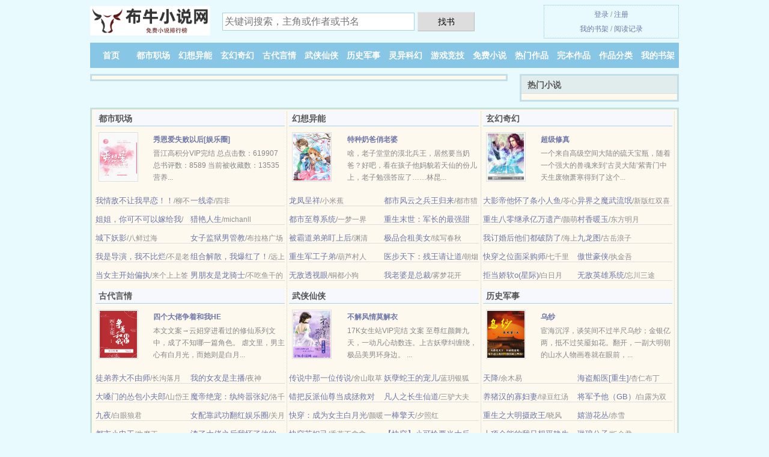

--- FILE ---
content_type: text/html; charset=UTF-8
request_url: https://bunnweb.com/727664725.html
body_size: 6842
content:
<!DOCTYPE HTML><html lang="zh-CN" class="www"><head><meta charset="utf-8"><title>玩私服的时候穿越了1-69章全文TXT下载_在线免费下载 -布牛小说网 </title><meta name="keywords" content="玩私服的时候穿越了1-69章全文TXT下载_在线免费下载" /><meta name="description" content="完结小说《玩私服的时候穿越了》是姓姓姓姓徐最新写的一本技术流、法师、网游类型的小说，故事中的主角是艾莎,塞丽娜,雅各布，情节引人入胜，非常推荐。主要讲的是：少年在玩游戏的时候穿越了，问题不在于他当时玩..." /><meta name="mobile-agent" content="format=html5; url=https://m.bunnweb.com/727664725.html" /><meta name="viewport" content="width=device-width, initial-scale=1.0, maximum-scale=2.0, user-scalable=yes" /><meta name="referrer" content="always" /><meta http-equiv="Cache-Control" content="no-transform" /><meta name="format-detection" content="telephone=no" /><meta http-equiv="X-UA-Compatible" content="IE=edge, chrome=1" /><meta name="apple-mobile-web-app-title" content="布牛小说网" /><meta name="mobile-agent" content="format=xhtml; url=https://m.bunnweb.com/727664725.html" /><meta http-equiv="Cache-Control" content="no-siteapp" /><meta name="robots" content="all" /><meta name="renderer" content="webkit" /><link rel="stylesheet" href="https://23.225.169.106:62345/xcdn2/css/_293abc0f.css?318" onerror="_CSSERR=1"/><link href="https://23.225.169.106:62345/xcdn2/www1/_style.css?318" rel="stylesheet"/><meta property="og:image" content="//k.bunnweb.com/preset_yZLK_78525.jpg?sm"/><meta property="og:type" content="novel"/><meta property="og:novel:read_url" content="https://bunnweb.com/727664725.html"/><meta property="og:novel:update_time" content="2017-10-17"/><meta property="og:novel:latest_chapter_url" content="https://bunnweb.com/727664725/69.html"/><meta property="og:novel:book_name" content="玩私服的时候穿越了"/><meta property="og:novel:status" content="连载中"/><meta property="og:title" content="玩私服的时候穿越了"/><meta property="og:novel:author" content="姓姓姓姓徐"/><meta property="og:novel:category" content="技术流"/><meta property="og:description" content="完结小说《玩私服的时候穿越了》是姓姓姓姓徐最新写的一本技术流、法师、网游类型的小说，故事中的主角是艾莎,塞丽娜,雅各布，情节引人入胜，非常推荐。主要讲的是：少年在玩游戏的时候穿越了，问题不在于他当时玩..."/><meta property="og:novel:latest_chapter_name" content="第十一章 果然还是很在意风俗街啊 玩私服的时候穿越了"/><meta property="og:url" content="https://bunnweb.com/727664725.html"/><script>var APP_NAME='布牛小说网',TJ='W477ym',TJN='uv',xCoverList=[],CAD=0,FORM_HASH='1a6034fcg9e59m',CDN='https://23.225.169.106:62345/xcdn2/',DOMA='bunnweb.com',CDNV='318',ADN='od',COOKIE_PRE='7ym',TWPC='hk',MOD='',TWMO='big5',xCover=function(){xCoverList.push(event.target||event.srcElement)},DIR='/',INIT_EVENT=[];"ontouchstart"in window&&(location.href="https://m.bunnweb.com/"+location.href.split("/").slice(3).join("/"));!function(a,c,o,d,f){var r=2e4,s=+new Date;!function i(){setTimeout(function(){a.CDNT=new Date-s;var e=typeof _CSSERR!=f;if(e||CDNT>=r){if(typeof $==f){if(a.CDNQ=(~~o.getItem(d)||0)+1,!e&&3<a.CDNQ)return;o.setItem(d,a.CDNQ);var t=c,n=c.createElement("script");n.src="/static/js/_cdn.js?"+CDNV,t.head.appendChild(n)}}else i()},1e3)}()}(window,document,localStorage,"qdn","undefined");</script></head><body ><div id="wrapper"><div class="header"><div class="logo"><a href="/" title="布牛小说网"><img src="/img/logo.png" style="margin-top:-5px;" /></a></div><a style="display: none" href="/" class="logo"><span class="site">布牛小说网</span><span class="slogan">bunnweb.com</span></a><div class="header_search"><form method="post" target="_blank" action="/search/"><input type="text" name="keyword" class="search" placeholder="关键词搜索，主角或作者或书名" autocomplete="off" baiduSug="2" /><button type="submit">找书</button></form></div><div class="userpanel"><a href="/user/login.html">登录</a> / <a href="/user/register.html">注册</a><BR><a href="/user/">我的书架</a> / <a href="/history/">阅读记录</a></div></div><div class="nav"><ul><li><a href="/">首页</a></li><li><a href="/category/3403_1.html">都市职场</a></li><li><a href="/category/3891_1.html">幻想异能</a></li><li><a href="/category/5647_1.html">玄幻奇幻</a></li><li><a href="/category/6986_1.html">古代言情</a></li><li><a href="/category/4501_1.html">武侠仙侠</a></li><li><a href="/category/7646_1.html">历史军事</a></li><li><a href="/category/1684_1.html">灵异科幻</a></li><li><a href="/category/5195_1.html">游戏竞技</a></li><li><a href="/category/5643_1.html">免费小说</a></li><li><a href="/category/top_1.html">热门作品</a></li><li><a href="/category/finish_1.html">完本作品</a></li><li><a href="/category/1.html">作品分类</a></li><li><a rel="nofollow" href="/user/">我的书架</a></li></ul></div></div><div class="box_con"><div class="con_top"><div class="fr"><a target="_blank" href="https://m.bunnweb.com/727664725.html" title="玩私服的时候穿越了">手机阅读《玩私服的时候穿越了》</a></div><a href="/">布牛小说网</a> &gt; <a href="/category/5643_1.html">免费小说</a> &gt; <a href="/727664725.html">玩私服的时候穿越了</a></div><div id="maininfo"><div id="fmimg"><img width="120" height="180" src="//k.bunnweb.com/preset_yZLK_78525.jpg?sm" author="姓姓姓姓徐" alt="玩私服的时候穿越了" /><span class="b"></span></div><div id="info"><h1>玩私服的时候穿越了</h1><p>作者：<a href="/zuozhe/59d359d359d359d35f90R.html" target="_blank">姓姓姓姓徐</a></p><p>操作：<a href="#" class="ajax-dialog" data-label="tj" data-click="tj" data-name="novel_star" data-id="yZLK5" rel="nofollow" data-type="1">投票推荐</a>， <a href="#" class="shelf-add-btn" data-id="yZLK5" data-type="1" data-i="1">加入书架</a>， <a href="#end" rel="nofollow">直达底部</a>， <a href="/downpage/727664725/">TXT下载</a></p><p>更新时间：2017-10-17 11:51:34&nbsp;[共69章] <p>最新：<a href="/727664725/69.html" title="">第十一章 果然还是很在意风俗街啊</a></p><div class="clear"></div><div id="intro"><p>完结小说《<a href="/727664725_1659367241.html">玩私服的时候穿越了</a>》是姓姓姓姓徐最新写的一本技术流、法师、网游类型的小说，故事中的主角是<a href="/zhujiao/827e838eR.html">艾莎</a>,<a href="/zhujiao/585e4e3d5a1cR.html">塞丽娜</a>,<a href="/zhujiao/96c554045e03R.html">雅各布</a>，情节引人入胜，非常推荐。主要讲的是：少年在玩游戏的时候穿越了，问题不在于他当时玩的游戏是个私服，也不在于他还因为私服方面的漏洞把GM的角色抢过来用了，问题的关键是，‘他’怎么变成女的了啊？这样一来她还怎么和兽耳娘们嘿嘿嘿，又怎么和精灵妹子哈哈哈啊？</p><p> “呃...，好像也不是坏事吧？因为这样一来，不是可以和大家一起去洗澡了吗？而且女孩子之间搂搂抱抱什么的，也不会再被当做坏人了吧？”</p></div></div><div class="clear"></div><div class="tjlist">推荐阅读： <a href="/01Z1.html" target="_blank" title="反派今天也很乖[快穿]">反派今天也很乖[快穿]</a> (重生小说) 、 <a href="/cNwa.html" target="_blank" title="快穿之渣前任洗白指南">快穿之渣前任洗白指南</a><a href="/html/JDnZTm5.html" title="难言之喻" target="_blank">难言之喻</a> (百合小说) 、 <a href="/wbm.html" target="_blank" title="独家宠婚：最强腹黑夫妻">独家宠婚：最强腹黑夫妻</a><a href="/@0.html" title="" target="_blank"></a> (豪门小说) 、 <a href="/ia0C.html" target="_blank" title="合理狼性">合理狼性</a> (耽美小说) 、 <a href="/in5l.html" target="_blank" title="窄红">窄红</a><a href="/html/7AaW3t83.html" title="献给海神的少年歌曲" target="_blank">献给海神的少年歌曲</a> (明星小说) 、 <a href="/czAX.html" target="_blank" title="学长饶命!别扯我裙子!">学长饶命!别扯我裙子!</a><a href="/html/VM035U4Y.html" title="霍总顾夕" target="_blank">霍总顾夕</a> (都市言情) 、 <a href="/lKR.html" target="_blank" title="天上掉个御姐来（GL）">天上掉个御姐来（GL）</a><a href="/html/jgo1ue8.html" title="翔坤宫是谁住的" target="_blank">翔坤宫是谁住的</a> (冰山小说) 、 <a href="/tZ57.html" target="_blank" title="她的哥哥是恶魔">她的哥哥是恶魔</a> (帝王小说) 、 <a href="/dv2m.html" target="_blank" title="与情敌相爱的日子">与情敌相爱的日子</a> (校园小说) 、 <a href="/cwK5.html" target="_blank" title="年代文主角们是我邻居">年代文主角们是我邻居</a> (近代现代) 、 </div></div><div class="box_con"><div id="list"><dl><dt>《玩私服的时候穿越了》 正文 </dt><dd><a href="/727664725/1.html">0001 既然不让氪金，那就玩私服吧</a></dd><dd><a href="/727664725/2.html">0002 名为塞丽娜的强大</a></dd><dd><a href="/727664725/3.html">0003 被别人‘捡尸’了...</a></dd><dd><a href="/727664725/4.html">0004 其实...我是个战士呢</a></dd><dd><a href="/727664725/5.html">0005 总算是胡混过去了</a></dd><dd><a href="/727664725/6.html">0006 大事不妙？要暴露了？</a></dd><dd><a href="/727664725/7.html">0007 想加入女孩子更多的队伍</a></dd><dd><a href="/727664725/8.html">0008 顺利的成为了新人冒险者</a></dd><dd><a href="/727664725/9.html">0009 购买冒险者所需的装备</a></dd><dd><a href="/727664725/10.html">0010 紧身衣是什么鬼？还是连体的...</a></dd><dd><a href="/727664725/11.html">0011 旅馆的房间不隔音呢</a></dd><dd><a href="/727664725/12.html">0012 在安琪雅家裁缝店的遭遇</a></dd><dd><a href="/727664725/13.html">0013 收纳系技能储物格什么的</a></dd><dd><a href="/727664725/14.html">0014 成为冒险者后的第一个任务</a></dd><dd><a href="/727664725/15.html">0015 原来幸运值是命中啊</a></dd><dd><a href="/727664725/16.html">0016 竟然连区区哥布林都...</a></dd><dd><a href="/727664725/17.html">0017 落日峡谷的大峡谷</a></dd><dd><a href="/727664725/18.html">0018 突如其来的噩梦？</a></dd><dd><a href="/727664725/19.html">0019 进入落日峡谷的大峡谷</a></dd><dd><a href="/727664725/20.html">0020 发现其他冒险者的踪迹</a></dd><dd><a href="/727664725/21.html">0021 地下城入口被发现了？</a></dd><dd><a href="/727664725/22.html">0022 到底谁才是怪物啊？</a></dd><dd><a href="/727664725/23.html">0023 打听清楚再立flag</a></dd><dd><a href="/727664725/24.html">0024 突如其来的升级和突发事件</a></dd><dd><a href="/727664725/25.html">0025 与追风魔狼群的遭遇战</a></dd><dd><a href="/727664725/26.html">0026 轻而易举的完成任务了</a></dd><dd><a href="/727664725/27.html">0027 真是一群笨蛋</a></dd><dd><a href="/727664725/28.html">0028 矮人会砍价（以德服人）吗？</a></dd><dd><a href="/727664725/29.html">0029 顺利完成第一次任务</a></dd><dd><a href="/727664725/30.html">0030 “安琪雅姐姐，请陪我洗澡吧”</a></dd><dd><a href="/727664725/31.html">0031 “塞丽娜，你该不会是...百合吧？”</a></dd><dd><a href="/727664725/32.html">0032 原来雅各布和安东尼是...</a></dd><dd><a href="/727664725/33.html">0033 起名困难户的...呸，物品栏的...</a></dd><dd><a href="/727664725/34.html">0034 安莫斯和安琪雅合作的礼物</a></dd><dd><a href="/727664725/35.html">0035 落日峡谷的突发事件</a></dd><dd><a href="/727664725/36.html">0036 猫人艾莎的‘印章’</a></dd><dd><a href="/727664725/37.html">0037 地下城入口的消息</a></dd><dd><a href="/727664725/38.html">0038 塞丽娜：“我还没得逞呢”</a></dd><dd><a href="/727664725/39.html">0039 谁说不是男人就不能...</a></dd><dd><a href="/727664725/40.html">0040 开始救援的行动吧</a></dd><dd><a href="/727664725/41.html">0041 终于进入地下城了</a></dd><dd><a href="/727664725/42.html">0042 地下城的一些情报</a></dd><dd><a href="/727664725/43.html">0042 地下城的一些情报</a></dd><dd><a href="/727664725/44.html">0043 还能拉怪还有仇恨值的吗？</a></dd><dd><a href="/727664725/45.html">0044 让人头疼的升级又来了</a></dd><dd><a href="/727664725/46.html">0045 战胜之后才开始溃逃...</a></dd><dd><a href="/727664725/47.html">0046 大门后面的房间...</a></dd><dd><a href="/727664725/48.html">0047 当初的噩梦‘梦想成真’了</a></dd><dd><a href="/727664725/49.html">0048 非常主动的地龙</a></dd><dd><a href="/727664725/50.html">0049 塞丽娜小姐，您是怪物吧？</a></dd><dd><a href="/727664725/51.html">0050 艾莎...你逃不掉的</a></dd><dd><a href="/727664725/52.html">0050 艾莎...你逃不掉的</a></dd><dd><a href="/727664725/53.html">0051 在怪物的道路上，越走越远了</a></dd><dd><a href="/727664725/54.html">0052 清点一下收获的装备</a></dd><dd><a href="/727664725/55.html">0053 第一阶段地下城攻略完成</a></dd><dd><a href="/727664725/56.html">第二章 挑战无良的美女GM</a></dd><dd><a href="/727664725/57.html">第三章 穿越到异世界了？</a></dd><dd><a href="/727664725/58.html">第四章 遭遇突发状况</a></dd><dd><a href="/727664725/59.html">第五章 轻松解决强盗团伙</a></dd><dd><a href="/727664725/60.html">第六章 获取情报，阿伯里斯特城</a></dd><dt>《玩私服的时候穿越了》最新章节(提示：最新章节可能会延时显示，登录书架即可实时查看)</dt><dd><a href="/727664725/69.html">第十一章 果然还是很在意风俗街啊</a></dd><dd><a href="/727664725/68.html">第十章 想先熟悉一下城市</a></dd><dd><a href="/727664725/67.html">第九章 “先生，我们没有那个服务”</a></dd><dd><a href="/727664725/66.html">第八章 属性...太弱了？</a></dd><dd><a href="/727664725/65.html">第七章 准备成为冒险者</a></dd><dd><a href="/727664725/64.html">第六章 获取情报，阿伯里斯特城</a></dd><dd><a href="/727664725/63.html">第五章 轻松解决强盗团伙</a></dd><dd><a href="/727664725/62.html">第四章 遭遇突发状况</a></dd><dd><a href="/727664725/61.html">第七章 准备成为冒险者</a></dd><dd><a href="/727664725/60.html">第六章 获取情报，阿伯里斯特城</a></dd><dd><a href="/727664725/59.html">第五章 轻松解决强盗团伙</a></dd><dd><a href="/727664725/58.html">第四章 遭遇突发状况</a></dd><dd><a href="/727664725/57.html">第三章 穿越到异世界了？</a></dd><dd><a href="/727664725/56.html">第二章 挑战无良的美女GM</a></dd><dd><a href="/727664725/55.html">0053 第一阶段地下城攻略完成</a></dd><dd><a href="/727664725/54.html">0052 清点一下收获的装备</a></dd></dl><a name="end"></a></div><div class="clear10"></div><div class="pages"><a href="/727664725/indexlist_1.html">首页</a><a href="/727664725/indexlist_1.html">上一页</a><b>1</b><a href="/727664725/indexlist_2.html">2</a><a href="/727664725/indexlist_2.html">下一页</a><a href="/727664725/indexlist_2.html">末页</a></div><div class="clear10"></div></div><div class="footer" id="footer"><div class="footer_cont"><p>本站推荐： <a href="/te3.html" target="_blank" title="超级搜鬼仪">超级搜鬼仪</a>、 <a href="/html/dzwOTG8.html" title="三人称复仇性" target="_blank">三人称复仇性</a>、 <a href="/iD9s.html" target="_blank" title="追光">追光</a>、 <a href="/html/wj1dQsqG.html" title="什么都不懂什么都不会" target="_blank">什么都不懂什么都不会</a>、 <a href="/0RBi.html" target="_blank" title="软糯小漂亮被白虎元帅匹配了/漂亮小聋子是白虎元帅的心尖宠">软糯小漂亮被白虎元帅匹配了/漂亮小聋子是白虎元帅的心尖宠</a>、 <a href="/95r.html" target="_blank" title="嫁给乔医生">嫁给乔医生</a>、 <a href="/html/KDlgFbP.html" title="豪败家子" target="_blank">豪败家子</a>、 <a href="/Zrjj.html" target="_blank" title="渣攻终成受">渣攻终成受</a>、 <a href="/00Rc.html" target="_blank" title="救命!男主他非我不可了!">救命!男主他非我不可了!</a>、 <a href="/ciUE.html" target="_blank" title="我渣了女主的白月光">我渣了女主的白月光</a>、 <a href="/html/N9g6uL3.html" title="张小闹烤全羊地址" target="_blank">张小闹烤全羊地址</a>、 <a href="/XhZ.html" target="_blank" title="位面骑士选拔赛">位面骑士选拔赛</a>、 <a href="/html/D7qZIKq.html" title="女主是仇人的女儿" target="_blank">女主是仇人的女儿</a>、 <a href="/ijRC.html" target="_blank" title="和对家在综艺公费恋爱[重生]">和对家在综艺公费恋爱[重生]</a>、 <a href="/3p9n.html" target="_blank" title="（盘龙同人）掌控者再临">（盘龙同人）掌控者再临</a>、 </p></div></div><div class="gray line-height15 advance-box"><p>Ⓐ 作者:姓姓姓姓徐所写的《玩私服的时候穿越了》为转载作品，玩私服的时候穿越了最新章节由网友发布。 </p><p>Ⓑ 本小说玩私服的时候穿越了仅代表作者个人的观点，与布牛小说网的立场无关。 </p><p>Ⓒ 如果您发现本小说玩私服的时候穿越了最新章节，而布牛小说网又没有更新，请联系我们更新，您的热心是对本站（bunnweb.com）最大的支持。 </p><p>Ⓓ 书友如发现玩私服的时候穿越了内容有与法律抵触之处，请向本站举报，我们将马上处理。 </p><p>Ⓔ 如果您对对本站有意见建议，或玩私服的时候穿越了作品内容、版权等方面有质疑请发短信给管理员，感谢您的合作与支持！</p><p>*. <a href="/727664725_1659367241.html">玩私服的时候穿越了全本TXT下载 艾莎和塞丽娜和雅各布 全文无广告免费下载</a>/<span class="gray">2018-02-13 19:31:45</span></p><p>*. <a href="/g/3a5yay1kbegfe.html">玩私服的时候穿越了 精彩阅读 现代 姓姓姓姓徐 在线阅读无广告</a>/<span class="gray">2018-01-10 11:16:14</span></p><p>*. <a href="/g/e0la0acpywltx.html">（技术流、法师、网游）玩私服的时候穿越了 免费阅读 姓姓姓姓徐 最新章节 艾莎和塞丽娜和雅各布</a>/<span class="gray">2018-06-20 21:56:03</span></p><p>*. <a href="/727664725_919655257.html">玩私服的时候穿越了在线阅读 姓姓姓姓徐 艾莎和塞丽娜和雅各布 最新章节</a>/<span class="gray">2017-04-22 06:55:28</span></p><p>*. <a href="/g/wpgwpwuwg45h0.html">玩私服的时候穿越了在线阅读无广告 短篇 姓姓姓姓徐 精彩无弹窗阅读</a>/<span class="gray">2018-05-20 05:28:13</span></p></div></div><script src="/click/727664725"></script><script src="/847/318.baiduwwk9"></script><section class="f0"><script>window[window["A1_"]||"Number"](0);</script></section><div class="footer"><div class="footer_link"></div><div class="footer_cont"><p> 文章来源于网络，如有侵权请来邮或来电告知，本站将立即改正</p><p>Copyright &copy; 2026 <a href="https://www.bunnweb.com/">布牛小说网</a>(bunnweb.com) All Rights Reserved. <a href="//hk.bunnweb.com" data-translate="(切回简体版)|(切换繁体中文)">(繁体中文)</a></p><p><a href="/about/">联系支持：<img data-lazy="/img/email88vt0.png" alt="mail" /></a></p></div></div><script src="https://23.225.169.106:62345/xcdn2/js/_init.js?318"></script><script src="https://23.225.169.106:62345/xcdn2/www1/_common.js?318"></script><script use="33.486ms"></script></body></html>

--- FILE ---
content_type: text/html; charset=UTF-8
request_url: https://bunnweb.com/?FROM=bjs&u=BJS
body_size: 7645
content:
<!DOCTYPE HTML><html lang="zh-CN" class="www"><head><meta charset="utf-8"><title>布牛小说网-好看的小说-好看小说推荐-好看小说在线阅读</title><meta name="keywords" content="布牛小说网,好看的小说,好看小说推荐,好看小说在线阅读" /><meta name="description" content="布牛小说网(bunnweb.com)：创立于2009年，提供好看的小说：都市职场、幻想异能、玄幻奇幻、古代言情、武侠仙侠、历史军事以及各类好看小说在线阅读及下载。" /><meta name="mobile-agent" content="format=html5; url=https://m.bunnweb.com/" /><meta name="viewport" content="width=device-width, initial-scale=1.0, maximum-scale=2.0, user-scalable=yes" /><meta name="referrer" content="always" /><meta http-equiv="Cache-Control" content="no-transform" /><meta name="format-detection" content="telephone=no" /><meta http-equiv="X-UA-Compatible" content="IE=edge, chrome=1" /><meta name="apple-mobile-web-app-title" content="布牛小说网" /><meta name="mobile-agent" content="format=xhtml; url=https://m.bunnweb.com/" /><meta http-equiv="Cache-Control" content="no-siteapp" /><meta name="robots" content="all" /><meta name="renderer" content="webkit" /><link rel="stylesheet" href="https://23.225.169.106:62345/xcdn2/css/_293abc0f.css?318" onerror="_CSSERR=1"/><link href="https://23.225.169.106:62345/xcdn2/www1/_style.css?318" rel="stylesheet"/><script>var APP_NAME='布牛小说网',TJ='W477ym',TJN='uv',xCoverList=[],CAD=0,FORM_HASH='482c26a9g9e4hp',CDN='https://23.225.169.106:62345/xcdn2/',DOMA='bunnweb.com',CDNV='318',ADN='od',COOKIE_PRE='7ym',TWPC='hk',MOD='',TWMO='big5',xCover=function(){xCoverList.push(event.target||event.srcElement)},DIR='/',INIT_EVENT=[];"ontouchstart"in window&&(location.href="https://m.bunnweb.com/"+location.href.split("/").slice(3).join("/"));!function(a,c,o,d,f){var r=2e4,s=+new Date;!function i(){setTimeout(function(){a.CDNT=new Date-s;var e=typeof _CSSERR!=f;if(e||CDNT>=r){if(typeof $==f){if(a.CDNQ=(~~o.getItem(d)||0)+1,!e&&3<a.CDNQ)return;o.setItem(d,a.CDNQ);var t=c,n=c.createElement("script");n.src="/static/js/_cdn.js?"+CDNV,t.head.appendChild(n)}}else i()},1e3)}()}(window,document,localStorage,"qdn","undefined");</script></head><body ><div id="wrapper"><div class="header"><div class="logo"><a href="/" title="布牛小说网"><img src="/img/logo.png" style="margin-top:-5px;" /></a></div><a style="display: none" href="/" class="logo"><span class="site">布牛小说网</span><span class="slogan">bunnweb.com</span></a><div class="header_search"><form method="post" target="_blank" action="/search/"><input type="text" name="keyword" class="search" placeholder="关键词搜索，主角或作者或书名" autocomplete="off" baiduSug="2" /><button type="submit">找书</button></form></div><div class="userpanel"><a href="/user/login.html">登录</a> / <a href="/user/register.html">注册</a><BR><a href="/user/">我的书架</a> / <a href="/history/">阅读记录</a></div></div><div class="nav"><ul><li><a href="/">首页</a></li><li><a href="/category/3403_1.html">都市职场</a></li><li><a href="/category/3891_1.html">幻想异能</a></li><li><a href="/category/5647_1.html">玄幻奇幻</a></li><li><a href="/category/6986_1.html">古代言情</a></li><li><a href="/category/4501_1.html">武侠仙侠</a></li><li><a href="/category/7646_1.html">历史军事</a></li><li><a href="/category/1684_1.html">灵异科幻</a></li><li><a href="/category/5195_1.html">游戏竞技</a></li><li><a href="/category/5643_1.html">免费小说</a></li><li><a href="/category/top_1.html">热门作品</a></li><li><a href="/category/finish_1.html">完本作品</a></li><li><a href="/category/1.html">作品分类</a></li><li><a rel="nofollow" href="/user/">我的书架</a></li></ul></div></div><div id="main" class="index"><div id="hotcontent"><div class="l"></div><div class="r"><h2>热门小说</h2><ul></ul></div><div class="clear"></div></div><div class="novelslist"><div class="content"><h2>都市职场</h2><div class="top"><div class="image"><a href="/cL5Z.html" target="_blank" title="秀恩爱失败以后[娱乐圈]"><img data-lazy="//k.bunnweb.com/upjpg/A/Nz4w.jpg?sm" alt="秀恩爱失败以后[娱乐圈]" author="折杏" /></a></div><dl><dt><a href="/cL5Z.html" title="秀恩爱失败以后[娱乐圈]">秀恩爱失败以后[娱乐圈]</a></dt><dd>晋江高积分VIP完结 总点击数：619907 总书评数：8589 当前被收藏数：13535 营养...</dd></dl><div class="clear"></div></div><ul><li><a href="/Rn1n.html" title="我情敌不让我早恋！！">我情敌不让我早恋！！</a>/柳不断</li><li><a href="/i5ym.html" title="一线牵">一线牵</a>/四非</li><li><a href="/0hpQ.html" title="姐姐，你可不可以嫁给我">姐姐，你可不可以嫁给我</a>/记忆微凉</li><li><a href="/st8.html" title="猎艳人生">猎艳人生</a>/michanll</li><li><a href="/ZQlG.html" title="城下妖影">城下妖影</a>/八鲜过海</li><li><a href="/yfn1.html" title="女子监狱男管教">女子监狱男管教</a>/布拉格广场城管</li><li><a href="/1393391687.html" title="我是导演，我不比烂">我是导演，我不比烂</a>/不是老狗</li><li><a href="/0Dzl.html" title="组合解散，我爆红了！">组合解散，我爆红了！</a>/远上天山</li><li><a href="/RLPj.html" title="当女主开始偏执">当女主开始偏执</a>/来个上上签</li><li><a href="/0eEB.html" title="男朋友是龙骑士">男朋友是龙骑士</a>/不吃鱼干的喵</li></ul></div><div class="content"><h2>幻想异能</h2><div class="top"><div class="image"><a href="/Ybj.html" target="_blank" title="特种奶爸俏老婆"><img data-lazy="//k.bunnweb.com/preset_Ybj_71183.jpg?sm" alt="特种奶爸俏老婆" author="二斗" /></a></div><dl><dt><a href="/Ybj.html" title="特种奶爸俏老婆">特种奶爸俏老婆</a></dt><dd>啥，老子堂堂的漠北兵王，居然要当奶爸？好吧，看在孩子他妈貌若天仙的份儿上，老子勉强答应了……林昆...</dd></dl><div class="clear"></div></div><ul><li><a href="/ypvd.html" title="龙凤呈祥">龙凤呈祥</a>/小米蕉</li><li><a href="/yjcB.html" title="都市风云之兵王归来">都市风云之兵王归来</a>/都市猎人</li><li><a href="/wgU.html" title="都市至尊系统">都市至尊系统</a>/一梦一界</li><li><a href="/tndw.html" title="重生末世：军长的最强甜妻">重生末世：军长的最强甜妻</a>/懐丫头</li><li><a href="/RntG.html" title="被霸道弟弟盯上后">被霸道弟弟盯上后</a>/渊清</li><li><a href="/1523171103.html" title="极品合租美女">极品合租美女</a>/续写春秋</li><li><a href="/1269249599.html" title="重生军工子弟">重生军工子弟</a>/葫芦村人</li><li><a href="/yl5A.html" title="医步天下：残王请让道">医步天下：残王请让道</a>/朝烟</li><li><a href="/di2K.html" title="无敌透视眼">无敌透视眼</a>/铜都小狗</li><li><a href="/288029777.html" title="我老婆是总裁">我老婆是总裁</a>/雾梦花开</li></ul></div><div class="content"><h2>玄幻奇幻</h2><div class="top"><div class="image"><a href="/d0hA.html" target="_blank" title="超级修真"><img data-lazy="//k.bunnweb.com/upjpg/R/Efc.jpg?sm" alt="超级修真" author="一颗尘子" /></a></div><dl><dt><a href="/d0hA.html" title="超级修真">超级修真</a></dt><dd>一个来自高级空间大陆的硫天宝瓶，随着一个强大的兽魂来到‘古灵大陆’紫青门中天生废物萧寒得到了这个...</dd></dl><div class="clear"></div></div><ul><li><a href="/RdLm.html" title="大影帝他怀了条小人鱼">大影帝他怀了条小人鱼</a>/苓心</li><li><a href="/Zfn.html" title="异界之魔武流氓">异界之魔武流氓</a>/新版红双喜</li><li><a href="/1839214893.html" title="重生八零继承亿万遗产">重生八零继承亿万遗产</a>/颜萌萌萌</li><li><a href="/1117430549.html" title="村香暖玉">村香暖玉</a>/东方明月</li><li><a href="/0EZ8.html" title="我订婚后他们都破防了">我订婚后他们都破防了</a>/海上焰火</li><li><a href="/d2Bm.html" title="九龙图">九龙图</a>/古岳浪子</li><li><a href="/387255957.html" title="快穿之位面采购师">快穿之位面采购师</a>/七千里</li><li><a href="/dlfn.html" title="傲世豪侠">傲世豪侠</a>/执金吾</li><li><a href="/03fB.html" title="拒当娇软o(星际)">拒当娇软o(星际)</a>/白日月</li><li><a href="/8bcB.html" title="无敌英雄系统">无敌英雄系统</a>/忘川三途</li></ul></div><div class="content"><h2>古代言情</h2><div class="top"><div class="image"><a href="/c7Lv.html" target="_blank" title="四个大佬争着和我HE"><img data-lazy="//k.bunnweb.com/upjpg/q/dGSS.jpg?sm" alt="四个大佬争着和我HE" author="棠十四" /></a></div><dl><dt><a href="/c7Lv.html" title="四个大佬争着和我HE">四个大佬争着和我HE</a></dt><dd>本文文案→云妱穿进看过的修仙系列文中，成了不知哪一篇角色。 虐文里，男主心有白月光，而她则是白月...</dd></dl><div class="clear"></div></div><ul><li><a href="/sX8.html" title="徒弟养大不由师">徒弟养大不由师</a>/长沟落月</li><li><a href="/ylP8.html" title="我的女友是主播">我的女友是主播</a>/夜神</li><li><a href="/0hma.html" title="大嗓门的怂包小夫郎">大嗓门的怂包小夫郎</a>/山岱王</li><li><a href="/ynvX.html" title="魔帝绝宠：纨绔嚣张妃">魔帝绝宠：纨绔嚣张妃</a>/洛千叶</li><li><a href="/msg.html" title="九夜">九夜</a>/白眼狼君</li><li><a href="/2013395511.html" title="女配靠武功翻红娱乐圈">女配靠武功翻红娱乐圈</a>/关月执剑</li><li><a href="/88g.html" title="都市小电工">都市小电工</a>/牛魔王</li><li><a href="/yeY8.html" title="渣了大佬之后我怀了他的崽">渣了大佬之后我怀了他的崽</a>/琰阙</li><li><a href="/yGrc.html" title="娇宠贵女">娇宠贵女</a>/飞翼</li><li><a href="/c5tC.html" title="雪意和五点钟">雪意和五点钟</a>/叹西茶</li></ul></div><div class="content"><h2>武侠仙侠</h2><div class="top"><div class="image"><a href="/tPKZ.html" target="_blank" title="不解风情莫解衣"><img data-lazy="//k.bunnweb.com/upjpg/N/ANT.jpg?sm" alt="不解风情莫解衣" author="那年花開" /></a></div><dl><dt><a href="/tPKZ.html" title="不解风情莫解衣">不解风情莫解衣</a></dt><dd>17K女生站VIP完结 文案 至尊红颜舞九天，一动凡心劫数连。上古妖孽纠缠绕，极品美男环身边。 ...</dd></dl><div class="clear"></div></div><ul><li><a href="/0Xya.html" title="传说中那一位传说">传说中那一位传说</a>/舍山取草</li><li><a href="/yo91.html" title="妖孽蛇王的宠儿">妖孽蛇王的宠儿</a>/蓝玥银狐</li><li><a href="/Rr1E.html" title="错把反派仙尊当成拯救对象">错把反派仙尊当成拯救对象</a>/陈森森</li><li><a href="/iUas.html" title="凡人之长生仙道">凡人之长生仙道</a>/三驴大夫</li><li><a href="/cNz1.html" title="快穿：成为女主白月光">快穿：成为女主白月光</a>/颜暖</li><li><a href="/yhGt.html" title="一棒擎天">一棒擎天</a>/夕照红</li><li><a href="/devi.html" title="快穿苏妲己">快穿苏妲己</a>/香蕉不拿拿</li><li><a href="/cQZK.html" title="【快穿】小可怜要当大反派">【快穿】小可怜要当大反派</a>/竹雾星灯</li><li><a href="/ZCfL.html" title="丑侠">丑侠</a>/请君莫笑</li><li><a href="/08Gi.html" title="魔尊她转危为安了吗">魔尊她转危为安了吗</a>/吞禹</li></ul></div><div class="content"><h2>历史军事</h2><div class="top"><div class="image"><a href="/AU.html" target="_blank" title="乌纱"><img data-lazy="//k.bunnweb.com/upjpg/A/N33X.jpg?sm" alt="乌纱" author="西风紧" /></a></div><dl><dt><a href="/AU.html" title="乌纱">乌纱</a></dt><dd>宦海沉浮，谈笑间不过半尺乌纱；金银亿两，抵不过笑靥如花。翻开，一副大明朝的山水人物画卷就在眼前，...</dd></dl><div class="clear"></div></div><ul><li><a href="/zK6.html" title="天降">天降</a>/余木易</li><li><a href="/8QFt.html" title="海盗船医[重生]">海盗船医[重生]</a>/杏仁布丁</li><li><a href="/cPLX.html" title="养猪汉的寡妇妻">养猪汉的寡妇妻</a>/绿豆红汤</li><li><a href="/R2el.html" title="将军予他（GB）">将军予他（GB）</a>/白露为双</li><li><a href="/1769298603.html" title="重生之大明摄政王">重生之大明摄政王</a>/晓风</li><li><a href="/yNX.html" title="嬉游花丛">嬉游花丛</a>/赤雪</li><li><a href="/037z.html" title="十项全能的我只想平静生活">十项全能的我只想平静生活</a>/温三白</li><li><a href="/lFl.html" title="琳琅公子">琳琅公子</a>/板命君</li><li><a href="/isUG.html" title="《王爷家的后院">《王爷家的后院</a>/冬瓜无毛</li><li><a href="/iDNG.html" title="一觉睡醒老婆跑了">一觉睡醒老婆跑了</a>/一梦中</li></ul></div><div class="clear"></div></div><div id="newscontent"><div class="l"><h2>最新更新小说</h2><ul><li><span class="s1">[娱乐明星]</span><span class="s2"><a href="/1803012685.html" title="">逆鳞</a></span><span class="s3"><a href="/1803012685/85.html" target="_blank" title="">又一年</a></span><span class="s4">白远卿</span><span class="s5">02-01 01:47</span></li><li><span class="s1">[无限流]</span><span class="s2"><a href="/1744596266.html" title="">我在废土世界成了通缉犯</a></span><span class="s3"><a href="/1744596266/148.html" target="_blank" title="">Z （四）</a></span><span class="s4">柳寄生</span><span class="s5">02-01 01:46</span></li><li><span class="s1">[奇幻小说]</span><span class="s2"><a href="/767429623.html" title="">因为我是女主啊！</a></span><span class="s3"><a href="/767429623/110.html" target="_blank" title="">110：卡索拉</a></span><span class="s4">鮮小果</span><span class="s5">02-01 01:45</span></li><li><span class="s1">[现代小说]</span><span class="s2"><a href="/1646778677.html" title="">背德的欲望-杨俊的故事(无法掌控的班主任柳如烟)</a></span><span class="s3"><a href="/1646778677/32.html" target="_blank" title="">【背德的欲望８-女神教授岳母】（２６－２９）</a></span><span class="s4">一柱擎天</span><span class="s5">02-01 01:32</span></li><li><span class="s1">[搞笑小说]</span><span class="s2"><a href="/1481718727.html" title="">人妻口便器</a></span><span class="s3"><a href="/1481718727/30.html" target="_blank" title="">【人妻口便器】（番外 1）</a></span><span class="s4">桶妓学教授</span><span class="s5">02-01 01:32</span></li><li><span class="s1">[隐婚小说]</span><span class="s2"><a href="/1858492835.html" title="">陇头吟</a></span><span class="s3"><a href="/1858492835/65.html" target="_blank" title="">玉碎珠归</a></span><span class="s4">林裴之</span><span class="s5">02-01 01:32</span></li><li><span class="s1">[种田文]</span><span class="s2"><a href="/1459999038.html" title="">颠倒痴迷</a></span><span class="s3"><a href="/1459999038/88.html" target="_blank" title="">小番外</a></span><span class="s4">暴躁的狐狸（落月痕）</span><span class="s5">02-01 01:26</span></li><li><span class="s1">[后宫小说]</span><span class="s2"><a href="/2040978265.html" title="">很淫很堕落（很纯很暧昧改编）</a></span><span class="s3"><a href="/2040978265/50.html" target="_blank" title="">第49章</a></span><span class="s4">芷寒（aegis89）</span><span class="s5">02-01 01:25</span></li><li><span class="s1">[萌系小说]</span><span class="s2"><a href="/2145464522.html" title="">情欲缠绵：我的出轨自白</a></span><span class="s3"><a href="/2145464522/236.html" target="_blank" title="">第046章 老婆，今晚我们玩儿什么？</a></span><span class="s4">多情女郎</span><span class="s5">02-01 01:25</span></li><li><span class="s1">[升级练功]</span><span class="s2"><a href="/1028428996.html" title="">重生精灵之绿色世界</a></span><span class="s3"><a href="/1028428996/302.html" target="_blank" title="">第三百一十章 曼陀罗</a></span><span class="s4">佚名</span><span class="s5">02-01 01:25</span></li><li><span class="s1">[异术超能]</span><span class="s2"><a href="/1923978557.html" title="">放荡教师妈妈</a></span><span class="s3"><a href="/1923978557/38.html" target="_blank" title="">第三十八章 没有结局的圆满结局</a></span><span class="s4">qwert79268</span><span class="s5">02-01 01:25</span></li><li><span class="s1">[战争小说]</span><span class="s2"><a href="/1095262042.html" title="">娱乐之我是大渣男</a></span><span class="s3"><a href="/1095262042/90.html" target="_blank" title="">第090章 破处姜一郎？</a></span><span class="s4">贝老黑</span><span class="s5">02-01 01:25</span></li><li><span class="s1">[契约小说]</span><span class="s2"><a href="/849080684.html" title="">截胡萧容鱼，给予她幸福生活</a></span><span class="s3"><a href="/849080684/30.html" target="_blank" title="">第三十章 浴室内操晕萧容鱼</a></span><span class="s4">酌酒江上眠</span><span class="s5">02-01 01:24</span></li><li><span class="s1">[异兽流]</span><span class="s2"><a href="/1022683664.html" title="">追捕</a></span><span class="s3"><a href="/1022683664/140.html" target="_blank" title="">第133章（H）</a></span><span class="s4">yoyoo8282</span><span class="s5">02-01 01:11</span></li><li><span class="s1">[灵异小说]</span><span class="s2"><a href="/250724051.html" title="">班长郭静琳的露出</a></span><span class="s3"><a href="/250724051/30.html" target="_blank" title="">第三十章</a></span><span class="s4">A星猫</span><span class="s5">02-01 01:11</span></li><li><span class="s1">[现代言情]</span><span class="s2"><a href="/1604904217.html" title="">末世：柠缺毋滥</a></span><span class="s3"><a href="/1604904217/211.html" target="_blank" title="">第二百一十章</a></span><span class="s4">佚名</span><span class="s5">02-01 01:10</span></li><li><span class="s1">[架空小说]</span><span class="s2"><a href="/839299527.html" title="">仙徒异世绿录</a></span><span class="s3"><a href="/839299527/49.html" target="_blank" title="">第四十七章 往事</a></span><span class="s4">无媛</span><span class="s5">02-01 01:10</span></li><li><span class="s1">[兵王小说]</span><span class="s2"><a href="/2030529713.html" title="">孽乱：少妇的情与欲（素女经：与美妇的乱情往事）</a></span><span class="s3"><a href="/2030529713/176.html" target="_blank" title="">第024章、酒店中的发现</a></span><span class="s4">夜月狼嚎</span><span class="s5">02-01 01:10</span></li><li><span class="s1">[生活小说]</span><span class="s2"><a href="/803159961.html" title="">地球ＯＬ</a></span><span class="s3"><a href="/803159961/42.html" target="_blank" title="">后记</a></span><span class="s4">yanmaoder</span><span class="s5">02-01 01:10</span></li><li><span class="s1">[明星小说]</span><span class="s2"><a href="/1783655018.html" title="">被寝取的勇者由性转少女来拯救</a></span><span class="s3"><a href="/1783655018/31.html" target="_blank" title="">【13、希望之锁】</a></span><span class="s4">Aneko Yusagi</span><span class="s5">02-01 01:09</span></li></ul></div><div class="r"><h2>最新入库小说</h2><ul><li><span class="s1">娱乐</span><span class="s2"><a href="/1803012685.html" title="">逆鳞</a></span><span class="s5">白远卿</span></li><li><span class="s1">无限</span><span class="s2"><a href="/1744596266.html" title="">我在废土世界成了通缉犯</a></span><span class="s5">柳寄生</span></li><li><span class="s1">奇幻</span><span class="s2"><a href="/767429623.html" title="">因为我是女主啊！</a></span><span class="s5">鮮小果</span></li><li><span class="s1">现代</span><span class="s2"><a href="/1646778677.html" title="">背德的欲望-杨俊的故事(无法掌控的班主任柳如烟)</a></span><span class="s5">一柱擎天</span></li><li><span class="s1">搞笑</span><span class="s2"><a href="/1481718727.html" title="">人妻口便器</a></span><span class="s5">桶妓学教授</span></li><li><span class="s1">隐婚</span><span class="s2"><a href="/1858492835.html" title="">陇头吟</a></span><span class="s5">林裴之</span></li><li><span class="s1">种田</span><span class="s2"><a href="/1459999038.html" title="">颠倒痴迷</a></span><span class="s5">暴躁的狐狸（落月痕）</span></li><li><span class="s1">后宫</span><span class="s2"><a href="/2040978265.html" title="">很淫很堕落（很纯很暧昧改编）</a></span><span class="s5">芷寒（aegis89）</span></li><li><span class="s1">萌系</span><span class="s2"><a href="/2145464522.html" title="">情欲缠绵：我的出轨自白</a></span><span class="s5">多情女郎</span></li><li><span class="s1">升级</span><span class="s2"><a href="/1028428996.html" title="">重生精灵之绿色世界</a></span><span class="s5">佚名</span></li><li><span class="s1">异术</span><span class="s2"><a href="/1923978557.html" title="">放荡教师妈妈</a></span><span class="s5">qwert79268</span></li><li><span class="s1">战争</span><span class="s2"><a href="/1095262042.html" title="">娱乐之我是大渣男</a></span><span class="s5">贝老黑</span></li><li><span class="s1">契约</span><span class="s2"><a href="/849080684.html" title="">截胡萧容鱼，给予她幸福生活</a></span><span class="s5">酌酒江上眠</span></li><li><span class="s1">异兽</span><span class="s2"><a href="/1022683664.html" title="">追捕</a></span><span class="s5">yoyoo8282</span></li><li><span class="s1">灵异</span><span class="s2"><a href="/250724051.html" title="">班长郭静琳的露出</a></span><span class="s5">A星猫</span></li><li><span class="s1">现代</span><span class="s2"><a href="/1604904217.html" title="">末世：柠缺毋滥</a></span><span class="s5">佚名</span></li><li><span class="s1">架空</span><span class="s2"><a href="/839299527.html" title="">仙徒异世绿录</a></span><span class="s5">无媛</span></li><li><span class="s1">兵王</span><span class="s2"><a href="/2030529713.html" title="">孽乱：少妇的情与欲（素女经：与美妇的乱情往事）</a></span><span class="s5">夜月狼嚎</span></li><li><span class="s1">生活</span><span class="s2"><a href="/803159961.html" title="">地球ＯＬ</a></span><span class="s5">yanmaoder</span></li><li><span class="s1">明星</span><span class="s2"><a href="/1783655018.html" title="">被寝取的勇者由性转少女来拯救</a></span><span class="s5">Aneko Yusagi</span></li></ul></div><div class="clear"></div></div></div><div id="firendlink"><div class="box-wrap wrap"> 友情链接： <a href="//hk.bunnweb.com/">繁体站</a><A href="//bunnweb.com/" target="_blank">布牛小说网</A> &nbsp;|&nbsp; <a href="//bunnweb.com/category/3403_1.html" class="">都市职场</a> &nbsp;|&nbsp; <a href="//bunnweb.com/category/3891_1.html" class="">幻想异能</a> &nbsp;|&nbsp; <a href="//bunnweb.com/category/5647_1.html" class="">玄幻奇幻</a> &nbsp;|&nbsp; <a href="//bunnweb.com/category/6986_1.html" class="">古代言情</a> &nbsp;|&nbsp; <a href="//bunnweb.com/category/4501_1.html" class="">武侠仙侠</a> &nbsp;|&nbsp; <a href="//bunnweb.com/category/7646_1.html" class="">历史军事</a> &nbsp;|&nbsp; <a href="//bunnweb.com/category/1684_1.html" class="">灵异科幻</a> &nbsp;|&nbsp; <a href="//bunnweb.com/category/5195_1.html" class="">游戏竞技</a> &nbsp;|&nbsp; <a href="//bunnweb.com/category/5643_1.html" class="">免费小说</a><div class="clear"></div></div></div><script src="/847/318.baiduwwk0"></script><div class="f0"><script>window[window["A1_"]||"Number"](0);</script></div><div class="footer"><div class="footer_link"></div><div class="footer_cont"><p> 文章来源于网络，如有侵权请来邮或来电告知，本站将立即改正</p><p>Copyright &copy; 2026 <a href="https://www.bunnweb.com/">布牛小说网</a>(bunnweb.com) All Rights Reserved. <a href="//hk.bunnweb.com/" data-translate="(切回简体版)|(切换繁体中文)">(繁体中文)</a></p><p><a href="/about/">联系支持：<img data-lazy="/img/email88vt0.png" alt="mail" /></a></p></div></div><script src="https://23.225.169.106:62345/xcdn2/js/_init.js?318"></script><script src="https://23.225.169.106:62345/xcdn2/www1/_common.js?318"></script><script use="14.785ms"></script></body></html>